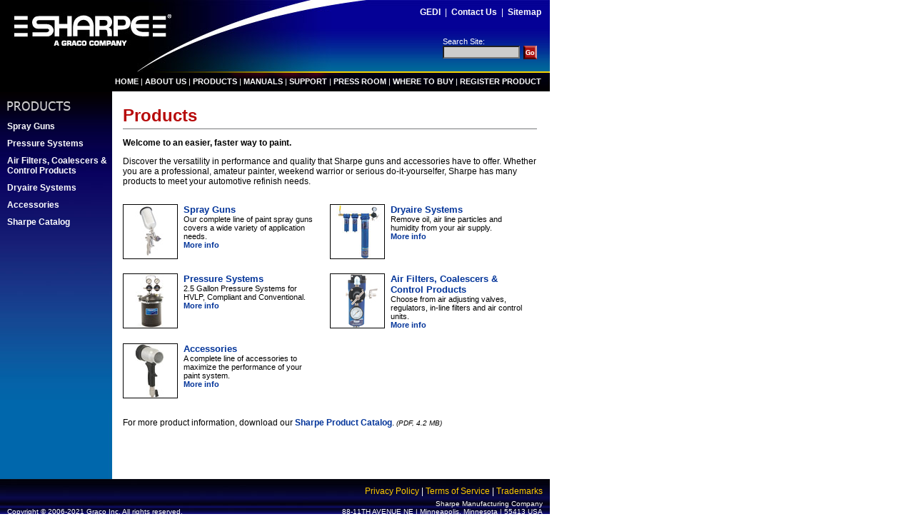

--- FILE ---
content_type: text/html; charset=US-ASCII
request_url: http://www.sharpe1.com/sharpe/sharpe.nsf/Page/Products
body_size: 18283
content:
<!DOCTYPE HTML PUBLIC "-//W3C//DTD HTML 4.01 Transitional//EN" "http://www.w3.org/TR/html4/loose.dtd">
<html>
<head>
<title>Products</title><meta http-equiv="X-UA-Compatible" content="IE=7" />
<link rel="stylesheet" type="text/css" href="/sharpe/sharpe.nsf/CSS/defaultTemplate.css/$file/defaultTemplate.css">
<link rel="stylesheet" type="text/css" href="/sharpe/sharpe.nsf/CSS/homePage.css/$file/homePage.css">
<link rel="stylesheet" type="text/css" href="/sharpe/sharpe.nsf/CSS/interiorPages.css/$file/interiorPages.css">
<link rel="stylesheet" type="text/css" href="/sharpe/sharpe.nsf/CSS/productPages.css/$file/productPages.css">

<style type="text/css">
/* default to every page */
body {
		background-color: #ffffff;
		color: #000000;
		font-family:Arial, Helvetica, sans-serif; 
		font-size: 12px; 
		margin: 0;
		padding: 0;
		}
	
/* top nav related */
#masthead{
	width: 770px;
	height: 102px;
background-image:url(http://www.sharpe1.com/sharpe/sharpe.nsf/images/sharpeheader.jpg/$File/sharpeheader.jpg);
	background-repeat:no-repeat;
margin: 0;
}
#greyNav{
	width: 770px;
	height: 26px;
	margin: 0;
	padding: 0;
	color: #ffffff;
	background-color: #000;
background-image:url(http://www.sharpe1.com/sharpe/sharpe.nsf/images/sharpetopnav.jpg/$File/sharpetopnav.jpg);
	background-repeat: no-repeat;
	font-family: "Trebuchet MS", Arial, Helvetica, sans-serif;
	text-align:right;
font-size: 11px;
}
#menu {
	width: 157px;
min-height: 450px;
                float:left;
	padding: 0;
	margin: 0px 15px 0 0px;
	font-family: 'Trebuchet MS', 'Lucida Grande', Verdana, Lucida, Geneva, Helvetica, Arial, sans-serif;
	background-color: #0d0660;
background-image:url(http://www.sharpe1.com/sharpe/sharpe.nsf/images/menugradient.jpg/$File/menugradient.jpg);
	background-repeat:no-repeat;
	color: #fff;
	}
/* IE hack to handle the min-height issue */	
* html #menu {height:450px}
#title{
      font-family: Verdana, Arial;
      color: #972b1f;
      border-bottom: 1px solid gray;
               width:200px;
      font-weight: bold;
      font-size:14px;
}
.sc {
    font-size: 12px;
}
#interiorContent	{
	float:left;
	width:580px;
	margin-right:0px !important; 
	padding-top: 10px;
padding-bottom:60px;
}
.breadCrumb {
font-size:10px;
}
#homePageContent	{
	width: 770px;
min-height: 500px;
	margin: 0;
	padding: 0;
	background-image:url(http://www.sharpe1.com/sharpe/sharpe.nsf/images/homebkgd.jpg/$File/homebkgd.jpg);
	background-repeat: no-repeat;
}
/* IE hack to handle the min-height issue */	
* html #homePageContent {height:500px}
#footer	{
	clear: both;
	width: 770px;
	height: 63px;
	margin: 0;
	padding: 0;
background-image:url(http://www.sharpe1.com/sharpe/sharpe.nsf/images/sharpefooterbkgd.jpg/$File/sharpefooterbkgd.jpg);
	background-repeat:no-repeat;
	background-color: #000;
}
.leftFooterContent	{
	width: 350px;
	display: inline;
	float: left;
	padding-top: 30px;
	}	
.rightFooterContent	{
	width: 350px;
	float: right;
	display: inline;
	text-align: right;
	}
#fineprintnav	{
	font-size: 12px;
	margin-bottom: 5px;
}
.docdetails	{
	font-size: 10px;
	font-style: italic;
	font-family: Arial, Helvetica, sans-serif;
}
#domtabprintview {
display:none;
}
.clearfix:after {
    content: "."; 
    display: block; 
    height: 0; 
    clear: both; 
    visibility: hidden;
}
.clearfix {display: inline-block;}
/* Hides from IE-mac \*/
* html .clearfix {height: 1%;}
.clearfix {display: block;}
/* End hide from IE-mac */
/* end of interior page CSS */
@media print	{
	
#masthead	{
	display:none;
}
#greyNav	{
	display:none;
}
#menu	{
	display:none;
}
#footer	{
	display:none;
}
#mbody	{
	background-image:none;
}
a:link, a:visited	{
	color:#000000;
	text-decoration:underline;
font-weight:normal;
}
}
</style>
<script language=Javascript>
function doSearch2(){
 var s = document.forms[0].searchField.value;
 if ( s != "" && s != null){ 
  nsfPos=window.location.pathname.toLowerCase( ).indexOf(".nsf");
  path=window.location.pathname.substring(0, nsfPos+5);
  top.location.href = path + "Search?OpenAgent&Query=" + escape( s );
 }
}
function isTrim(str){
	str = str.replace(/^\s*|\s*$/g,"");
	if(str == ''){
		return true;
	}else{
		return false;
	}
}
</script>
<script>
  (function(i,s,o,g,r,a,m){i['GoogleAnalyticsObject']=r;i[r]=i[r]||function(){
  (i[r].q=i[r].q||[]).push(arguments)},i[r].l=1*new Date();a=s.createElement(o),
  m=s.getElementsByTagName(o)[0];a.async=1;a.src=g;m.parentNode.insertBefore(a,m)
  })(window,document,'script','https://www.google-analytics.com/analytics.js','ga');
  ga('create', 'UA-82854680-1', 'auto');
  ga('send', 'pageview');
</script>
<script language="JavaScript" type="text/javascript">
<!-- 
function ifl(divid, iframename){	var curFormDiv=document.getElementById(divid);	var iFramediv = window.frames[iframename].document.getElementById('viewtemplatedefault');	if(curFormDiv && iFramediv){		curFormDiv.style.display = '';		curFormDiv.innerHTML = iFramediv.innerHTML;	}}
// -->
</script>

<script language="JavaScript" type="text/javascript">
<!-- 
document._domino_target = "_self";
function _doClick(v, o, t) {
  var returnValue = false;
  var url="/sharpe/sharpe.nsf/Page/Products?OpenDocument&Click=" + v;
  if (o.href != null) {
    o.href = url;
    returnValue = true;
  } else {
    if (t == null)
      t = document._domino_target;
    window.open(url, t);
  }
  return returnValue;
}
// -->
</script>
</head>
<body text="#000000" bgcolor="#FFFFFF" onload="var x = top.location.href.toString().toLowerCase().indexOf('sharpe.nsf');if(x&lt;0){	if(document.forms[0].Path_Info.value.toLowerCase().indexOf('sharpe.nsf') &gt; 0){		top.location.href=&quot;http://www.sharpe1.com&quot;+document.forms[0].Path_Info.value;	}}">

<form onsubmit="doSearch2();return false;return true;" action=""><div id="masthead"><div id="topNav"><a href="/sharpe/sharpe.nsf/Page/Sharpe+GEDI">GEDI</a> &nbsp;|&nbsp; <a href="/sharpe/sharpe.nsf/ContactUs?OpenAgent">Contact Us</a> &nbsp;|&nbsp; <a href="/sharpe/sharpe.nsf/Page/Sitemap">Sitemap</a></div><div id="searchBox"><div class="searchText">Search Site:</div><div class="searchFields"><input name="searchField" type="text" size="8" maxlength="100" class="searchform"><input name="image" type="image" src="/sharpe/sharpe.nsf/images/goButton_square.gif/$File/goButton_square.gif" alt="GO" border="0" class="searchButton"></div></div></div><div id="greyNav"><div class="navPadding"><a href="/sharpe/sharpe.nsf/Page/Home">HOME</a> | <a href="/sharpe/sharpe.nsf/Page/About+Us">ABOUT US</a> | <a href="/sharpe/sharpe.nsf/Page/Products">PRODUCTS</a> | <a href="/sharpe/sharpe.nsf/Page/Manuals">MANUALS</a> | <a href="/sharpe/sharpe.nsf/Page/Support">SUPPORT</a> | <a href="http://sharpepress.blogspot.com/">PRESS ROOM</a> | <a href="/sharpe/sharpe.nsf/Page/Where+to+Buy">WHERE TO BUY</a> | <a href="http://www.surveymonkey.com/s.aspx?sm=L1mHFPq1aUtVbx1lmVhYKQ_3d_3d" target="_blank">REGISTER PRODUCT</a></div></div><div id="mbody" class="clearfix"><div id="menu"><p class="alignCenter"><a href="/sharpe/sharpe.nsf/Page/Products"><img src="/sharpe/sharpe.nsf/images/subheadProducts.gif/$File/subheadProducts.gif" width="157" height="37" alt="Products" border="0"/></a></p><ul><li><a href="/sharpe/sharpe.nsf/Page/Spray+Guns">Spray Guns</a></li><li><a href="/sharpe/sharpe.nsf/Page/Pressure+Systems">Pressure Systems</a></li><li><a href="/sharpe/sharpe.nsf/Page/Air+Filters,+Coalescers+and+Control+Products">Air Filters, Coalescers & Control Products</a></li><li><a href="/sharpe/sharpe.nsf/Page/Dryaire+Systems">Dryaire Systems</a></li><li><a href="/sharpe/sharpe.nsf/Page/Accessories">Accessories</a></li><li><a href="/sharpe/sharpe.nsf/Page/Sharpe++Catalog">Sharpe  Catalog</a></li></ul></ul><p>&nbsp;</p></div><div id="interiorContent"> <h1>Products</h1> 	<p><b> Welcome to an easier, faster way to paint.</b></p>
	<p>Discover the versatility in performance and quality that Sharpe guns and accessories have to offer. 
	Whether you are a professional, amateur painter, weekend warrior or serious do-it-yourselfer, Sharpe has many products to meet your automotive refinish needs.</p>
	<div id="productlisting" class="clearfix">
		<div class="listrow clearfix">
		  <div class="listitem">
			<a href="../Page/Spray+Guns"><img src="../images/th_RAZOR_HVLP_right.jpg/$File/th_RAZOR_HVLP_right.jpg" width="75" height="75" alt="RAZOR HVLP"></a>
			<h3><a href="../Page/Spray+Guns">Spray Guns</a></h3>
			<p>Our complete line of paint spray guns covers a wide variety of application needs.<br>
			<a href="../Page/Spray+Guns">More info</a></p>
		  </div>
		  <div class="listitem">
			<a href="../Page/Dryaire+Systems"><img src="../images/6760-Desiccant.jpg/$File/6760-Desiccant.jpg" width="75" height="75" alt="Dryaire Systems"></a>
			<h3><a href="../Page/Dryaire+Systems">Dryaire Systems</a></h3>
			<p>Remove oil, air line particles and humidity from your air supply.<br>
			<a href="../Page/Dryaire+Systems">More info</a></p>
		  </div>
		</div>
		<div class="listrow clearfix">
		  <div class="listitem">
			<a href="../Page/Pressure+Systems"><img src="../images/th_POT_dual.jpg/$File/th_POT_dual.jpg" width="75" height="75" alt="Pressure Pot"></a>
			<h3><a href="../Page/Pressure+Systems">Pressure Systems</a></h3>
			<p>2.5 Gallon Pressure Systems for HVLP, Compliant and Conventional.<br>
			<a href="../Page/Pressure+Systems">More info</a></p>
		  </div>
		  <div class="listitem">
			<a href="../Page/Air+Filters,+Coalescers+and+Control+Products"><img src="../images/th_6950.jpg/$File/th_6950.jpg" width="75" height="75" alt="880A Air Control Unit"></a>
			<h3><a href="../Page/Air+Filters,+Coalescers+and+Control+Products">Air Filters, Coalescers &amp; Control Products</a></h3>
			<p>Choose from air adjusting valves, regulators, in-line filters and air control units.<br>
			<a href="../Page/Air+Filters,+Coalescers+and+Control+Products">More info</a></p>
		  </div>
		</div>
		<div class="listrow clearfix">
		  <div class="listitem">
			<a href="../Page/Accessories"><img src="../images/th_Zephyr_rt.jpg/$File/th_Zephyr_rt.jpg" width="75" height="75" alt="Accessories"></a>
			<h3><a href="../Page/Accessories">Accessories</a></h3>
			<p>A complete line of accessories to maximize the performance of your paint system.<br>
			<a href="../Page/Accessories">More info</a></p>
		  </div>
		</div>
	</div>
	<p>For more product information, download our <a href="../Files/RPBFRPBG/$File/SharpeCatalog2009.pdf?OpenElement" target="_blank">Sharpe Product Catalog</a>. <span class="docdetails">(PDF, 4.2 MB)</span></p>  </div></div><div id="footer"> <div id="greyFooterBox">   <div class="leftFooterContent">     Copyright &copy; 2006-2021 Graco Inc. All rights reserved.   </div> <div class="rightFooterContent"><div id="fineprintnav"><a href="https://www.graco.com/us/en/privacy-policy.html" target="_blank">Privacy Policy</a> | <a href="https://www.graco.com/us/en/terms-of-service.html" target="_blank">Terms of Service</a> | <a href="https://www.graco.com/us/en/trademarks.html" target="_blank">Trademarks</a></div>Sharpe Manufacturing Company<br>88-11TH AVENUE NE | Minneapolis, Minnesota | 55413 USA </div> </div> </div><!---->
<input name="PageTitle" type="hidden" value="Products">
<input name="BrowserTitle" type="hidden" value="Products">
<input name="Category" type="hidden" value="PRODUCTS">
<input name="subCat" type="hidden" value="">
<input name="CategorySort" type="hidden" value="3">
<input name="ShowMenu" type="hidden" value="Yes">
<input name="IncludeMenu" type="hidden" value="No">
<input name="LinkOrder" type="hidden" value="Neither">
<input name="MenuOrderNumber" type="hidden" value="000001">
<input name="IncludeSiteMap" type="hidden" value="Yes">
<input name="CSSIncludes" type="hidden" value="defaultTemplate.css, homePage.css, interiorPages.css, productPages.css">
<input name="JSIncludes" type="hidden" value="">
<input name="Layout" type="hidden" value="2 Pane">
<input name="G2Logo" type="hidden" value="No">
<input name="TempBody" type="hidden" value="	&lt;p&gt;&lt;b&gt; Welcome to an easier, faster way to paint.&lt;/b&gt;&lt;/p&gt;">
<input name="TempBody" type="hidden" value="	&lt;p&gt;Discover the versatility in performance and quality that Sharpe guns and accessories have to offer. ">
<input name="TempBody" type="hidden" value="	Whether you are a professional, amateur painter, weekend warrior or serious do-it-yourselfer, Sharpe has many products to meet your automotive refinish needs.&lt;/p&gt;">
<input name="TempBody" type="hidden" value="	&lt;div id=&quot;productlisting&quot; class=&quot;clearfix&quot;&gt;">
<input name="TempBody" type="hidden" value="		&lt;div class=&quot;listrow clearfix&quot;&gt;">
<input name="TempBody" type="hidden" value="		  &lt;div class=&quot;listitem&quot;&gt;">
<input name="TempBody" type="hidden" value="			&lt;a href=&quot;../Page/Spray+Guns&quot;&gt;&lt;img src=&quot;../images/th_RAZOR_HVLP_right.jpg/$File/th_RAZOR_HVLP_right.jpg&quot; width=&quot;75&quot; height=&quot;75&quot; alt=&quot;RAZOR HVLP&quot;&gt;&lt;/a&gt;">
<input name="TempBody" type="hidden" value="			&lt;h3&gt;&lt;a href=&quot;../Page/Spray+Guns&quot;&gt;Spray Guns&lt;/a&gt;&lt;/h3&gt;">
<input name="TempBody" type="hidden" value="			&lt;p&gt;Our complete line of paint spray guns covers a wide variety of application needs.&lt;br&gt;">
<input name="TempBody" type="hidden" value="			&lt;a href=&quot;../Page/Spray+Guns&quot;&gt;More info&lt;/a&gt;&lt;/p&gt;">
<input name="TempBody" type="hidden" value="		  &lt;/div&gt;">
<input name="TempBody" type="hidden" value="		  &lt;div class=&quot;listitem&quot;&gt;">
<input name="TempBody" type="hidden" value="			&lt;a href=&quot;../Page/Dryaire+Systems&quot;&gt;&lt;img src=&quot;../images/6760-Desiccant.jpg/$File/6760-Desiccant.jpg&quot; width=&quot;75&quot; height=&quot;75&quot; alt=&quot;Dryaire Systems&quot;&gt;&lt;/a&gt;">
<input name="TempBody" type="hidden" value="			&lt;h3&gt;&lt;a href=&quot;../Page/Dryaire+Systems&quot;&gt;Dryaire Systems&lt;/a&gt;&lt;/h3&gt;">
<input name="TempBody" type="hidden" value="			&lt;p&gt;Remove oil, air line particles and humidity from your air supply.&lt;br&gt;">
<input name="TempBody" type="hidden" value="			&lt;a href=&quot;../Page/Dryaire+Systems&quot;&gt;More info&lt;/a&gt;&lt;/p&gt;">
<input name="TempBody" type="hidden" value="		  &lt;/div&gt;">
<input name="TempBody" type="hidden" value="		&lt;/div&gt;">
<input name="TempBody" type="hidden" value="		&lt;div class=&quot;listrow clearfix&quot;&gt;">
<input name="TempBody" type="hidden" value="		  &lt;div class=&quot;listitem&quot;&gt;">
<input name="TempBody" type="hidden" value="			&lt;a href=&quot;../Page/Pressure+Systems&quot;&gt;&lt;img src=&quot;../images/th_POT_dual.jpg/$File/th_POT_dual.jpg&quot; width=&quot;75&quot; height=&quot;75&quot; alt=&quot;Pressure Pot&quot;&gt;&lt;/a&gt;">
<input name="TempBody" type="hidden" value="			&lt;h3&gt;&lt;a href=&quot;../Page/Pressure+Systems&quot;&gt;Pressure Systems&lt;/a&gt;&lt;/h3&gt;">
<input name="TempBody" type="hidden" value="			&lt;p&gt;2.5 Gallon Pressure Systems for HVLP, Compliant and Conventional.&lt;br&gt;">
<input name="TempBody" type="hidden" value="			&lt;a href=&quot;../Page/Pressure+Systems&quot;&gt;More info&lt;/a&gt;&lt;/p&gt;">
<input name="TempBody" type="hidden" value="		  &lt;/div&gt;">
<input name="TempBody" type="hidden" value="		  &lt;div class=&quot;listitem&quot;&gt;">
<input name="TempBody" type="hidden" value="			&lt;a href=&quot;../Page/Air+Filters,+Coalescers+and+Control+Products&quot;&gt;&lt;img src=&quot;../images/th_6950.jpg/$File/th_6950.jpg&quot; width=&quot;75&quot; height=&quot;75&quot; alt=&quot;880A Air Control Unit&quot;&gt;&lt;/a&gt;">
<input name="TempBody" type="hidden" value="			&lt;h3&gt;&lt;a href=&quot;../Page/Air+Filters,+Coalescers+and+Control+Products&quot;&gt;Air Filters, Coalescers &amp;amp; Control Products&lt;/a&gt;&lt;/h3&gt;">
<input name="TempBody" type="hidden" value="			&lt;p&gt;Choose from air adjusting valves, regulators, in-line filters and air control units.&lt;br&gt;">
<input name="TempBody" type="hidden" value="			&lt;a href=&quot;../Page/Air+Filters,+Coalescers+and+Control+Products&quot;&gt;More info&lt;/a&gt;&lt;/p&gt;">
<input name="TempBody" type="hidden" value="		  &lt;/div&gt;">
<input name="TempBody" type="hidden" value="		&lt;/div&gt;">
<input name="TempBody" type="hidden" value="		&lt;div class=&quot;listrow clearfix&quot;&gt;">
<input name="TempBody" type="hidden" value="		  &lt;div class=&quot;listitem&quot;&gt;">
<input name="TempBody" type="hidden" value="			&lt;a href=&quot;../Page/Accessories&quot;&gt;&lt;img src=&quot;../images/th_Zephyr_rt.jpg/$File/th_Zephyr_rt.jpg&quot; width=&quot;75&quot; height=&quot;75&quot; alt=&quot;Accessories&quot;&gt;&lt;/a&gt;">
<input name="TempBody" type="hidden" value="			&lt;h3&gt;&lt;a href=&quot;../Page/Accessories&quot;&gt;Accessories&lt;/a&gt;&lt;/h3&gt;">
<input name="TempBody" type="hidden" value="			&lt;p&gt;A complete line of accessories to maximize the performance of your paint system.&lt;br&gt;">
<input name="TempBody" type="hidden" value="			&lt;a href=&quot;../Page/Accessories&quot;&gt;More info&lt;/a&gt;&lt;/p&gt;">
<input name="TempBody" type="hidden" value="		  &lt;/div&gt;">
<input name="TempBody" type="hidden" value="		&lt;/div&gt;">
<input name="TempBody" type="hidden" value="	&lt;/div&gt;">
<input name="TempBody" type="hidden" value="	&lt;p&gt;For more product information, download our &lt;a href=&quot;../Files/RPBFRPBG/$File/SharpeCatalog2009.pdf?OpenElement&quot; target=&quot;_blank&quot;&gt;Sharpe Product Catalog&lt;/a&gt;. &lt;span class=&quot;docdetails&quot;&gt;(PDF, 4.2 MB)&lt;/span&gt;&lt;/p&gt;">
<input name="Summary" type="hidden" value="">
<input name="AutoLink" type="hidden" value="No">
<input name="HomePage" type="hidden" value="No">
<input name="WhatsNew" type="hidden" value="No">
<input name="WNOrderNumber" type="hidden" value="000000">
<input name="QuickLinks" type="hidden" value="No">
<input name="QLOrderNumber" type="hidden" value="000000">
<input name="Status" type="hidden" value="Active">
<input name="SearchKeywords" type="hidden" value="">
<input name="Remote_User" type="hidden" value="">
<input name="Path_Info" type="hidden" value="/sharpe/sharpe.nsf/Page/Products"></form>
</body>
</html>


--- FILE ---
content_type: text/css
request_url: http://www.sharpe1.com/sharpe/sharpe.nsf/CSS/defaultTemplate.css/$file/defaultTemplate.css
body_size: 1976
content:
/* CSS Document */

/* default to every page */

body {
		background-color: #fff;
		width: 770px;
		margin: 0;
		padding: 0;
		}

body, td	{
		color: #000;
		font-family:Arial, Helvetica, sans-serif; 
		font-size: 12px; 
	}
		
a, a:link, a:active, a:visited { color: #003399; font-weight: bold; text-decoration: none; }
a:hover { color: #990000; font-weight: bold; text-decoration: underline; }

/* top nav related */

div#searchBox{
	float: right;
	width: 150px;
	margin-top: 28px;
}	
input.searchform { 
	color: #000000; 
	background: #CCCCCC; 
	font-weight: normal; 
	font-size: 11px; 
	width: 100px; 
}
.searchText{
	display: block;
	margin: 0 0 6px 0;
	padding: 0;
	color: #fff;
	font-size: 11px;
}
.searchFields{
	display:block;
	margin: 0;
	margin-top: -6px;
	padding: 0;
}	
.searchButton{
	margin-bottom: -6px;
	margin-left: 5px;
}
	
#pageHead img{
	margin-left: 158px;
	margin-top: 10px;
}	

#greyNav a{
	color: #fff;
}	
.navPadding{
	padding-top: 6px;
	padding-right: 12px;
}	

#topNav	{
	text-align:right;
	padding-top:10px;
	padding-right: 12px;
	color:#fff;
}
#topNav a {
	color:#fff;
}	

/* end of top nav related */

/* footer CSS */

#footer img	{
	padding: 10px;	
	}	

#greyFooterBox	{
	color: #fff;
	margin: 0;
	padding: 10px;
	font-size: 10px;
	}
	
#greyFooterBox a, #greyFooterBox a:link, #greyFooterBox a:active, #greyFooterBox a:visited	{
	font-weight: normal; 
	text-decoration: none;
	color: #FFCC00;
	}	

#greyFooterBox a:hover	{
	text-decoration: underline;
	}	
	
	
.leftFooterContent	{
	width: 50%;
	}	

.rightFooterContent	{
	width: 50%;
	float:left;
	}
	
.smallText, .smallText a { font-size: 10px;
	color: #797A7C; }
	
#wheretobuybox	{
	width: 125px;
	float: left;
	display: inline;
	margin: 0 10px 4px 0;
	background-color: #DCDCDC;
	padding: 8px;
	text-align: center;
	border: 1px #666666 solid;
}


#wheretobuybox h3	{
	font-size:12px;
	font-weight: bold;
	color: #333333;
	margin: 0 0 4px 0;
	padding: 0;
}

/*end of default for every page */

--- FILE ---
content_type: text/css
request_url: http://www.sharpe1.com/sharpe/sharpe.nsf/CSS/homePage.css/$file/homePage.css
body_size: 3753
content:
/* start of home page CSS */

#homePageContent	{
	width: 770px;
	margin: 0;
	padding: 0;
}
#mainHomeContent {
	width: 770px;
	height: 363px;
	background-image: url(http://www.sharpe1.com/sharpe/sharpe.nsf/images/home_fullbackground.jpg/$File/home_fullbackground.jpg);
	background-repeat: no-repeat;
}
#homeIntro {
	width: 394px;
	height: 363px;
	font-family: Arial, Helvetica, sans-serif;
	font-size: 12px;
	font-weight: normal;
	color: #ffffff;
	float: left;
	display: inline;
}
#homeIntro h2 {
	font-size: 20px;
	font-weight: bold;
	text-align: center;
	margin: 20px 0 0 128px;
}
#homeIntro p {
	margin: 10px 0 0 240px;
	font-weight: bold;
	font-size: 13px;
}
#flashcontent {
	margin: 0 15px 0 0;
	padding: 30px 0 0 0;
	float: right;
}
#horizontalFeatures {
	width: 770px;
	margin: 0;
	padding: 0;
}
.featurebutton
{
	position: relative;
	white-space: nowrap;
	display: block;
	height: 43px;
	margin: 0;
	padding: 0;
	background: url(http://www.sharpe1.com/sharpe/sharpe.nsf/images/homepage_feature01A.jpg/$File/homepage_feature01A.jpg) no-repeat;
	width: 770px;
}
.featurebutton a
{
	display: block;
	color: #000000;
	float: left;
}
.featurebutton img
{
	border: 0
}
.featurebutton2
{
	position: relative;
	white-space: nowrap;
	display: block;
	height: 43px;
	margin: 0;
	padding: 0;
	background: url(http://www.sharpe1.com/sharpe/sharpe.nsf/images/homepage_feature02a.jpg/$File/homepage_feature02a.jpg) no-repeat;
	width: 770px;
}
.featurebutton2 a
{
	display: block;
	color: #000000;
	float: left;
}
.featurebutton2 img
{
	border: 0
}
* html a:hover
{
	visibility:visible
}
.featurebutton a:hover img
{
	visibility:hidden
}
.featurebutton2 a:hover img
{
	visibility:hidden
}
#homeButtons {
	width: 770px;
	margin: 0;
	padding: 0;
}
.homebutton
{
	position: relative;
	float: left;
	white-space: nowrap;
	display: block;
	height: 86px;
	margin: 0;
	padding: 0;
}
.homebutton a
{
	display: block;
	color: #000000;
	font-size: 11px;
	float: left;
}
.homebutton img
{
	border: 0
}
* html a:hover
{
	visibility:visible
}
.homebutton a:hover img
{
	visibility:hidden
}
.drgunbutton
{
	background: url(http://www.sharpe1.com/sharpe/sharpe.nsf/images/homepage_button01A.jpg/$File/homepage_button01A.jpg) no-repeat;
	width: 257px;
}
.gearbutton
{
	background: url(http://www.sharpe1.com/sharpe/sharpe.nsf/images/homepage_button04A.jpg/$File/homepage_button04A.jpg) no-repeat;
	width: 257px;
}
.wherebuybutton
{
	background: url(http://www.sharpe1.com/sharpe/sharpe.nsf/images/homepage_button02A.jpg/$File/homepage_button02A.jpg) no-repeat;
	width: 256px;
}
.registerbutton
{
	background: url(http://www.sharpe1.com/sharpe/sharpe.nsf/images/homepage_button03A.jpg/$File/homepage_button03A.jpg) no-repeat;
	width: 256px;
}
.wingearbutton
{
	background: url(http://www.sharpe1.com/sharpe/sharpe.nsf/images/homepage_button06A.jpg/$File/homepage_button06A.jpg) no-repeat;
	width: 257px;
}
.winbikebutton
{
	background: url(http://www.sharpe1.com/sharpe/sharpe.nsf/images/homepage_button07A.jpg/$File/homepage_button07A.jpg) no-repeat;
	width: 257px;
}
.paintvendorbutton
{
	background: url(http://www.sharpe1.com/sharpe/sharpe.nsf/images/homepage_button08A.jpg/$File/homepage_button08A.jpg) no-repeat;
	width: 256px;
}
.skillsusabutton
{
	background: url(http://www.sharpe1.com/sharpe/sharpe.nsf/images/homepage_button_skillsA.jpg/$File/homepage_button_skillsA.jpg) no-repeat;
	width: 256px;
}
.updatesbutton
{
	background: url(http://www.sharpe1.com/sharpe/sharpe.nsf/images/homepage_button_updateA.jpg/$File/homepage_button_updateA.jpg) no-repeat;
	width: 257px;
}
.clearfix {display: inline-table;}
/* backslash hack hides from IE for the Mac \*/
* html .clearfix {height: 1%;}
.clearfix {display: block;}
/* end backslash hack */

/* end of home page Css */

--- FILE ---
content_type: text/css
request_url: http://www.sharpe1.com/sharpe/sharpe.nsf/CSS/interiorPages.css/$file/interiorPages.css
body_size: 2645
content:
/* CSS Document */

/* start of interior page CSS */
/*xmenu added to handle "empty" case in IE */
#xmenu {
	width: 157px;
	min-height: 500px;
	float:left;
	padding: 0;
	margin: 0px 10px 0 0px;
	font-family: 'Trebuchet MS', 'Lucida Grande', Verdana, Lucida, Geneva, Helvetica, Arial, sans-serif;
	background-image:url(http://www.sharpe1.com/sharpe/sharpe.nsf/images/menugradient.jpg/$File/menugradient.jpg);
	background-repeat:no-repeat;
	}
/* IE hack to handle the min-height issue */	
* html #xmenu {height:600px}
	#menu ul	{
		list-style: none;
		margin: 0;
		padding: 0;
		border: none;
}

	#menu li {
/*		border-bottom: 1px solid #fff;*/
		margin: 0;
		}
				
#menu li a {
		display: block;
		padding: 5px 5px 5px 0.8em;
/*		border-right: 10px solid #D5D5D5;
		background-color: #D5D5D5;*/
		text-decoration: none;
		color: #fff;
		width: auto;
		}

	html>body #menu li a {
		width: auto;
		}

	#menu li a:hover {
/*		border-right: 10px solid #D5D5D5;*/
		background-color: #ffa200;
		}	
		
	h1 {
		font-size:14px;
		padding-top:10px;
		color: #b70a0a !important;
		}
		
	.alignCenter	{
		text-align:center;
		margin-top:0px;
		margin-bottom:0px;
	    padding:0px;
}
		
	.alignRight	{
		text-align:right;
		margin-top:0px;
    	margin-bottom:0px;
    	padding:0px;
}		

#mbody	{
		background-image:url(http://www.sharpe1.com/sharpe/sharpe.nsf/images/menubackground.jpg/$File/menubackground.jpg);
		background-repeat:repeat-y;
		width: 770px;
		margin: 0;
		padding: 0;
}

#interiorContent	{
		float:left;
		width:580px;
		margin-right:15px;
		padding-top: 10px;
		padding-bottom:60px;
		background-color: transparent;
/*		border: thin solid #006699;*/
	}
	
#interiorContent p	{
	margin: 12px 0;
	}	

#interiorContent	h1	{
	color: #797A7C;
	font-size: 24px;
	font-family: "Trebuchet MS", Arial, Helvetica, sans-serif;
	border-bottom: 1px solid #797A7C;
	padding: 0 0 4px 0;
	margin: 10px 0 4px 0;
}		
.productlisting	{
	margin: 20px 0 10px 0;
}
.listrow	{
	float: left;
	display:block;
	width: 580px;
	margin-bottom: 20px;
}

.leftlistitem	{
	width: 280px;
	float: left;
	display: inline;
	padding: 0 20px 0 0;
}
.rightlistitem	{
	width: 280px;
	float: left;
	display: inline;
	padding: 0;
}
.listrow img	{
	border: thin ridge #000;
	display: inline;
	float:left;
	margin: 0 8px 0 0;
}		
.listrow h3	{
	padding: 0;
	margin: 0;
	font-size: 13px;
	font-family: "Trebuchet MS", Arial, Helvetica, sans-serif;
}
.listrow p	{
	margin: 0 !important;
	padding: 0;
	font-size: 11px;
}
.docdetails	{
	font-size: 10px;
	font-style: italic;
	font-family: Arial, Helvetica, sans-serif;
}
#breadCrumb	{
	font-size: 10px;
}
	
/* end of interior page CSS */

--- FILE ---
content_type: text/css
request_url: http://www.sharpe1.com/sharpe/sharpe.nsf/CSS/productPages.css/$file/productPages.css
body_size: 1846
content:
/* CSS Document */

/* start of product page CSS */
		
#productlisting	{
	margin: 20px 0 10px 0;
}
#productlisting h2	{
	font-family: "Trebuchet MS", Arial, Helvetica, sans-serif;
	font-size: 18px;
	color: #B70A0A;
	border-bottom: 1px solid #797A7C;
	margin: 10px 0 0 0;
}
#interiorContent img	{
	float: right;
	display: inline;
	margin: 0 0 15px 15px;
}
.listrow	{
	float: left;
	display:block;
	width: 580px;
	margin-bottom: 15px;
	margin-top: 5px;
}
.listitem	{
	width: 275px;
	float: left;
	display: inline;
	padding: 0 15px 0 0;
}
.listrow img	{
	border: thin ridge #000;
	display: inline;
	float:left !important;
	margin: 0 8px 0 0 !important;
}
.listrow a:hover img	{
	border: thin ridge #0033ab !important;
}		
.listrow h3	{
	padding: 0;
	margin: 0;
	font-size: 13px;
	font-family: "Trebuchet MS", Arial, Helvetica, sans-serif;
}
.listrow p	{
	margin: 0 !important;
	padding: 0;
	font-size: 11px;
}
table.techspecs	{
	margin-top: 15px;
	width: 546px;
	border: 1px #050193 ridge;
	border-collapse: collapse;
	border-spacing: 0px;
}
table.techspecs td {
	border: 1px #050193 ridge;
	border-collapse: collapse;
	border-spacing: 0px;	
}
.techspecsheader	{
	font-weight:bold;
	background-color: #d5d5d5;
}
#relatedproducts	{
	margin: 0 0 20px 0;
	width: 580px;
}
#relatedproducts h2	{
	font-size:18px;
	color: #b70a0a !important;
	border-bottom:1px solid #797A7C;
}
.relatedproduct	{
	width: 75px;
	padding: 0 18px 0 19px;
	float: left;
	display: inline;
	text-align: center;
	font-size: 11px;
}
.relatedproduct img	{
	border: thin ridge #000;
	display: inline;
	float: left;
	margin: 0 0 8px 0 !important;
}
.relatedproduct a:hover img	{
	border: thin ridge #0033ab !important;
}
.docdetails	{
	font-size: 10px;
	font-style: italic;
	font-family: Arial, Helvetica, sans-serif;
}
.breadCrumb	{
	font-size: 10px;
}
/* end of product page CSS */

--- FILE ---
content_type: text/plain
request_url: https://www.google-analytics.com/j/collect?v=1&_v=j102&a=1048509291&t=pageview&_s=1&dl=http%3A%2F%2Fwww.sharpe1.com%2Fsharpe%2Fsharpe.nsf%2FPage%2FProducts&ul=en-us%40posix&dt=Products&sr=1280x720&vp=1280x720&_u=IEBAAEABAAAAACAAI~&jid=1153956773&gjid=983542144&cid=736521261.1764626485&tid=UA-82854680-1&_gid=543142117.1764626485&_r=1&_slc=1&z=1752364818
body_size: -450
content:
2,cG-05ZE9ZC0LQ